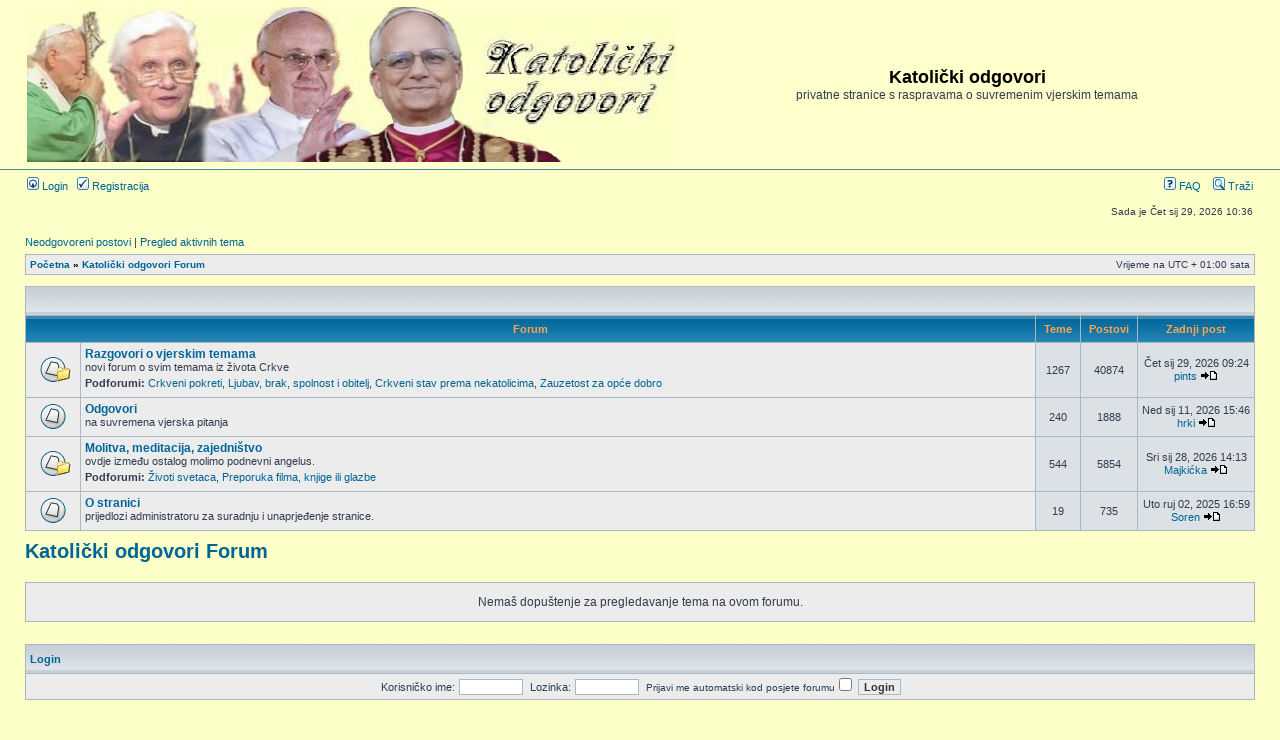

--- FILE ---
content_type: text/html; charset=UTF-8
request_url: https://katolicki.info/forum/viewforum.php?f=5&sid=e3630c4c3019918a733402221c9789fe
body_size: 3498
content:
<!DOCTYPE html PUBLIC "-//W3C//DTD XHTML 1.0 Transitional//EN" "http://www.w3.org/TR/xhtml1/DTD/xhtml1-transitional.dtd">
<html xmlns="http://www.w3.org/1999/xhtml" dir="ltr" lang="hr" xml:lang="hr">
<head>

<meta http-equiv="content-type" content="text/html; charset=UTF-8" />
<meta http-equiv="content-language" content="hr" />
<meta http-equiv="content-style-type" content="text/css" />
<meta http-equiv="imagetoolbar" content="no" />
<meta name="resource-type" content="document" />
<meta name="distribution" content="global" />
<meta name="keywords" content="" />
<meta name="description" content="" />

<title>Katolički odgovori &bull; Pogledaj forum - Katolički odgovori Forum</title>

<link rel="alternate" type="application/atom+xml" title="Feed - Katolički odgovori" href="https://katolicki.info/forum/feed.php" /><link rel="alternate" type="application/atom+xml" title="Feed - Sve forumi" href="https://katolicki.info/forum/feed.php?mode=forums" />

<link rel="stylesheet" href="./styles/subsilver2/theme/stylesheet.css" type="text/css" />

<script type="text/javascript">
// <![CDATA[


function popup(url, width, height, name)
{
	if (!name)
	{
		name = '_popup';
	}

	window.open(url.replace(/&amp;/g, '&'), name, 'height=' + height + ',resizable=yes,scrollbars=yes,width=' + width);
	return false;
}

function jumpto()
{
	var page = prompt('Unesite broj stranice na koju želite ići:', '');
	var per_page = '';
	var base_url = '';

	if (page !== null && !isNaN(page) && page == Math.floor(page) && page > 0)
	{
		if (base_url.indexOf('?') == -1)
		{
			document.location.href = base_url + '?start=' + ((page - 1) * per_page);
		}
		else
		{
			document.location.href = base_url.replace(/&amp;/g, '&') + '&start=' + ((page - 1) * per_page);
		}
	}
}

/**
* Find a member
*/
function find_username(url)
{
	popup(url, 760, 570, '_usersearch');
	return false;
}

/**
* Mark/unmark checklist
* id = ID of parent container, name = name prefix, state = state [true/false]
*/
function marklist(id, name, state)
{
	var parent = document.getElementById(id);
	if (!parent)
	{
		eval('parent = document.' + id);
	}

	if (!parent)
	{
		return;
	}

	var rb = parent.getElementsByTagName('input');
	
	for (var r = 0; r < rb.length; r++)
	{
		if (rb[r].name.substr(0, name.length) == name)
		{
			rb[r].checked = state;
		}
	}
}



// ]]>
</script>
</head>
<body class="ltr">

<a name="top"></a>

<div id="wrapheader">

	<div id="logodesc">
		<table width="100%" cellspacing="0">
		<tr>
			<td><a href="http://www.katolicki.info/index.html"><img src="./styles/subsilver2/imageset/logo2.jpg" width="650" height="155" alt="" title="" /></a></td>
			<td width="100%" align="center"><h1>Katolički odgovori</h1><span class="gen">privatne stranice s raspravama o suvremenim vjerskim temama</span></td>
		</tr>
		</table>
	</div>

	<div id="menubar">
		<table width="100%" cellspacing="0">
		<tr>
			<td class="genmed">
				<a href="./ucp.php?mode=login&amp;sid=4ee7142dccc61573b9ff743b46643b0d"><img src="./styles/subsilver2/theme/images/icon_mini_login.gif" width="12" height="13" alt="*" /> Login</a>&nbsp; &nbsp;<a href="./ucp.php?mode=register&amp;sid=4ee7142dccc61573b9ff743b46643b0d"><img src="./styles/subsilver2/theme/images/icon_mini_register.gif" width="12" height="13" alt="*" /> Registracija</a>
					
			</td>
			<td class="genmed" align="right">
				<a href="./faq.php?sid=4ee7142dccc61573b9ff743b46643b0d"><img src="./styles/subsilver2/theme/images/icon_mini_faq.gif" width="12" height="13" alt="*" /> FAQ</a>
				&nbsp; &nbsp;<a href="./search.php?sid=4ee7142dccc61573b9ff743b46643b0d"><img src="./styles/subsilver2/theme/images/icon_mini_search.gif" width="12" height="13" alt="*" /> Traži</a>
			</td>
		</tr>
		</table>
	</div>

	<div id="datebar">
		<table width="100%" cellspacing="0">
		<tr>
			<td class="gensmall"></td>
			<td class="gensmall" align="right">Sada je Čet sij 29, 2026 10:36<br /></td>
		</tr>
		</table>
	</div>

</div>

<div id="wrapcentre">

	
	<p class="searchbar">
		<span style="float: left;"><a href="./search.php?search_id=unanswered&amp;sid=4ee7142dccc61573b9ff743b46643b0d">Neodgovoreni postovi</a> | <a href="./search.php?search_id=active_topics&amp;sid=4ee7142dccc61573b9ff743b46643b0d">Pregled aktivnih tema</a></span>
		
	</p>
	

	<br style="clear: both;" />

	<table class="tablebg" width="100%" cellspacing="1" cellpadding="0" style="margin-top: 5px;">
	<tr>
		<td class="row1">
			<p class="breadcrumbs"><a href="./index.php?sid=4ee7142dccc61573b9ff743b46643b0d">Početna</a> &#187; <a href="./viewforum.php?f=5&amp;sid=4ee7142dccc61573b9ff743b46643b0d">Katolički odgovori Forum</a></p>
			<p class="datetime">Vrijeme na UTC + 01:00 sata </p>
		</td>
	</tr>
	</table>

	<br /><table class="tablebg" cellspacing="1" width="100%">
<tr>
	<td class="cat" colspan="5" align="right">&nbsp;</td>
</tr>
<tr>
	<th colspan="2">&nbsp;Forum&nbsp;</th>
	<th width="50">&nbsp;Teme&nbsp;</th>
	<th width="50">&nbsp;Postovi&nbsp;</th>
	<th>&nbsp;Zadnji post&nbsp;</th>
</tr>

		<tr>
			<td class="row1" width="50" align="center"><img src="./styles/subsilver2/imageset/forum_read_subforum.gif" width="46" height="25" alt="Nema nepročitanih postova" title="Nema nepročitanih postova" /></td>
			<td class="row1" width="100%">
				
				<a class="forumlink" href="./viewforum.php?f=3&amp;sid=4ee7142dccc61573b9ff743b46643b0d">Razgovori o vjerskim temama</a>
				<p class="forumdesc">novi forum o svim temama iz života Crkve</p>
				
					<p class="forumdesc"><strong>Podforumi: </strong> <a href="./viewforum.php?f=15&amp;sid=4ee7142dccc61573b9ff743b46643b0d" class="subforum read" title="Nema nepročitanih postova">Crkveni pokreti</a>, <a href="./viewforum.php?f=16&amp;sid=4ee7142dccc61573b9ff743b46643b0d" class="subforum read" title="Nema nepročitanih postova">Ljubav, brak, spolnost i obitelj</a>, <a href="./viewforum.php?f=17&amp;sid=4ee7142dccc61573b9ff743b46643b0d" class="subforum read" title="Nema nepročitanih postova">Crkveni stav prema nekatolicima</a>, <a href="./viewforum.php?f=22&amp;sid=4ee7142dccc61573b9ff743b46643b0d" class="subforum read" title="Nema nepročitanih postova">Zauzetost za opće dobro</a></p>
				
			</td>
			<td class="row2" align="center"><p class="topicdetails">1267</p></td>
			<td class="row2" align="center"><p class="topicdetails">40874</p></td>
			<td class="row2" align="center" nowrap="nowrap">
				
					<p class="topicdetails">Čet sij 29, 2026 09:24</p>
					<p class="topicdetails"><a href="./memberlist.php?mode=viewprofile&amp;u=16019&amp;sid=4ee7142dccc61573b9ff743b46643b0d">pints</a>
						<a href="./viewtopic.php?f=3&amp;p=55131&amp;sid=4ee7142dccc61573b9ff743b46643b0d#p55131"><img src="./styles/subsilver2/imageset/icon_topic_latest.gif" width="18" height="9" alt="Pogledajte zadnji post" title="Pogledajte zadnji post" /></a>
					</p>
				
			</td>
		</tr>
	
		<tr>
			<td class="row1" width="50" align="center"><img src="./styles/subsilver2/imageset/forum_read.gif" width="46" height="25" alt="Nema nepročitanih postova" title="Nema nepročitanih postova" /></td>
			<td class="row1" width="100%">
				
				<a class="forumlink" href="./viewforum.php?f=1&amp;sid=4ee7142dccc61573b9ff743b46643b0d">Odgovori</a>
				<p class="forumdesc">na suvremena vjerska pitanja</p>
				
			</td>
			<td class="row2" align="center"><p class="topicdetails">240</p></td>
			<td class="row2" align="center"><p class="topicdetails">1888</p></td>
			<td class="row2" align="center" nowrap="nowrap">
				
					<p class="topicdetails">Ned sij 11, 2026 15:46</p>
					<p class="topicdetails"><a href="./memberlist.php?mode=viewprofile&amp;u=985&amp;sid=4ee7142dccc61573b9ff743b46643b0d">hrki</a>
						<a href="./viewtopic.php?f=1&amp;p=54981&amp;sid=4ee7142dccc61573b9ff743b46643b0d#p54981"><img src="./styles/subsilver2/imageset/icon_topic_latest.gif" width="18" height="9" alt="Pogledajte zadnji post" title="Pogledajte zadnji post" /></a>
					</p>
				
			</td>
		</tr>
	
		<tr>
			<td class="row1" width="50" align="center"><img src="./styles/subsilver2/imageset/forum_read_subforum.gif" width="46" height="25" alt="Nema nepročitanih postova" title="Nema nepročitanih postova" /></td>
			<td class="row1" width="100%">
				
				<a class="forumlink" href="./viewforum.php?f=8&amp;sid=4ee7142dccc61573b9ff743b46643b0d">Molitva, meditacija, zajedništvo</a>
				<p class="forumdesc">ovdje između ostalog molimo podnevni angelus.</p>
				
					<p class="forumdesc"><strong>Podforumi: </strong> <a href="./viewforum.php?f=20&amp;sid=4ee7142dccc61573b9ff743b46643b0d" class="subforum read" title="Nema nepročitanih postova">Životi svetaca</a>, <a href="./viewforum.php?f=21&amp;sid=4ee7142dccc61573b9ff743b46643b0d" class="subforum read" title="Nema nepročitanih postova">Preporuka filma, knjige ili glazbe</a></p>
				
			</td>
			<td class="row2" align="center"><p class="topicdetails">544</p></td>
			<td class="row2" align="center"><p class="topicdetails">5854</p></td>
			<td class="row2" align="center" nowrap="nowrap">
				
					<p class="topicdetails">Sri sij 28, 2026 14:13</p>
					<p class="topicdetails"><a href="./memberlist.php?mode=viewprofile&amp;u=15983&amp;sid=4ee7142dccc61573b9ff743b46643b0d">Majkićka</a>
						<a href="./viewtopic.php?f=20&amp;p=55116&amp;sid=4ee7142dccc61573b9ff743b46643b0d#p55116"><img src="./styles/subsilver2/imageset/icon_topic_latest.gif" width="18" height="9" alt="Pogledajte zadnji post" title="Pogledajte zadnji post" /></a>
					</p>
				
			</td>
		</tr>
	
		<tr>
			<td class="row1" width="50" align="center"><img src="./styles/subsilver2/imageset/forum_read.gif" width="46" height="25" alt="Nema nepročitanih postova" title="Nema nepročitanih postova" /></td>
			<td class="row1" width="100%">
				
				<a class="forumlink" href="./viewforum.php?f=2&amp;sid=4ee7142dccc61573b9ff743b46643b0d">O stranici</a>
				<p class="forumdesc">prijedlozi administratoru za suradnju i unaprjeđenje stranice.</p>
				
			</td>
			<td class="row2" align="center"><p class="topicdetails">19</p></td>
			<td class="row2" align="center"><p class="topicdetails">735</p></td>
			<td class="row2" align="center" nowrap="nowrap">
				
					<p class="topicdetails">Uto ruj 02, 2025 16:59</p>
					<p class="topicdetails"><a href="./memberlist.php?mode=viewprofile&amp;u=16036&amp;sid=4ee7142dccc61573b9ff743b46643b0d">Soren</a>
						<a href="./viewtopic.php?f=2&amp;p=53387&amp;sid=4ee7142dccc61573b9ff743b46643b0d#p53387"><img src="./styles/subsilver2/imageset/icon_topic_latest.gif" width="18" height="9" alt="Pogledajte zadnji post" title="Pogledajte zadnji post" /></a>
					</p>
				
			</td>
		</tr>
	
</table>
	<br clear="all" />

	<div id="pageheader">
		<h2><a class="titles" href="./viewforum.php?f=5&amp;sid=4ee7142dccc61573b9ff743b46643b0d">Katolički odgovori Forum</a></h2>

		
	</div>

	<br clear="all" /><br />


<div id="pagecontent">


	<table class="tablebg" width="100%" cellspacing="1">
	<tr>
		<td class="row1" height="30" align="center" valign="middle"><span class="gen">Nemaš dopuštenje za pregledavanje tema na ovom forumu.</span></td>
	</tr>
	</table>

	

		<br /><br />

		<form method="post" action="./ucp.php?mode=login&amp;sid=4ee7142dccc61573b9ff743b46643b0d">

		<table class="tablebg" width="100%" cellspacing="1">
		<tr>
			<td class="cat"><h4><a href="./ucp.php?mode=login&amp;sid=4ee7142dccc61573b9ff743b46643b0d">Login</a></h4></td>
		</tr>
		<tr>
			<td class="row1" align="center"><span class="genmed">Korisničko ime:</span> <input class="post" type="text" name="username" size="10" />&nbsp; <span class="genmed">Lozinka:</span> <input class="post" type="password" name="password" size="10" />&nbsp; <span class="gensmall">Prijavi me automatski kod posjete forumu</span> <input type="checkbox" class="radio" name="autologin" />&nbsp; <input type="submit" class="btnmain" name="login" value="Login" /></td>
		</tr>
		</table>
		<input type="hidden" name="redirect" value="./viewforum.php?f=5&amp;sid=4ee7142dccc61573b9ff743b46643b0d" />

		</form>

	

	<br clear="all" />


		<br clear="all" />
</div>

<table class="tablebg" width="100%" cellspacing="1" cellpadding="0" style="margin-top: 5px;">
	<tr>
		<td class="row1">
			<p class="breadcrumbs"><a href="./index.php?sid=4ee7142dccc61573b9ff743b46643b0d">Početna</a> &#187; <a href="./viewforum.php?f=5&amp;sid=4ee7142dccc61573b9ff743b46643b0d">Katolički odgovori Forum</a></p>
			<p class="datetime">Vrijeme na UTC + 01:00 sata </p>
		</td>
	</tr>
	</table>
	<br clear="all" />

	<table class="tablebg" width="100%" cellspacing="1">
	<tr>
		<td class="cat"><h4>Tko je online</h4></td>
	</tr>
	<tr>
		<td class="row1"><p class="gensmall">Nema registriranih korisnika pregledava forum i 1 gost</p></td>
	</tr>
	</table>


<br clear="all" />

<table width="100%" cellspacing="0">
<tr>
	<td></td>
	<td align="right">
	<form method="post" name="jumpbox" action="./viewforum.php?sid=4ee7142dccc61573b9ff743b46643b0d" onsubmit="if(document.jumpbox.f.value == -1){return false;}">

	<table cellspacing="0" cellpadding="0" border="0">
	<tr>
		<td nowrap="nowrap"><span class="gensmall">Idi na:</span>&nbsp;<select name="f" onchange="if(this.options[this.selectedIndex].value != -1){ document.forms['jumpbox'].submit() }">

		
			<option value="-1">Označi forum</option>
		<option value="-1">------------------</option>
			<option value="5" selected="selected">Katolički odgovori Forum</option>
		
			<option value="3">&nbsp; &nbsp;Razgovori o vjerskim temama</option>
		
			<option value="15">&nbsp; &nbsp;&nbsp; &nbsp;Crkveni pokreti</option>
		
			<option value="16">&nbsp; &nbsp;&nbsp; &nbsp;Ljubav, brak, spolnost i obitelj</option>
		
			<option value="17">&nbsp; &nbsp;&nbsp; &nbsp;Crkveni stav prema nekatolicima</option>
		
			<option value="22">&nbsp; &nbsp;&nbsp; &nbsp;Zauzetost za opće dobro</option>
		
			<option value="1">&nbsp; &nbsp;Odgovori</option>
		
			<option value="8">&nbsp; &nbsp;Molitva, meditacija, zajedništvo</option>
		
			<option value="20">&nbsp; &nbsp;&nbsp; &nbsp;Životi svetaca</option>
		
			<option value="21">&nbsp; &nbsp;&nbsp; &nbsp;Preporuka filma, knjige ili glazbe</option>
		
			<option value="2">&nbsp; &nbsp;O stranici</option>
		

		</select>&nbsp;<input class="btnlite" type="submit" value="Idi" /></td>
	</tr>
	</table>

	</form>
</td>
</tr>
</table>


</div>

<div id="wrapfooter">
	
	<span class="copyright">Pokreće <a href="http://www.phpbb.com/">phpBB</a>&reg; Forum Software &copy; phpBB Group
	<br />phpbb.com.hr</span>
</div>

</body>
</html>